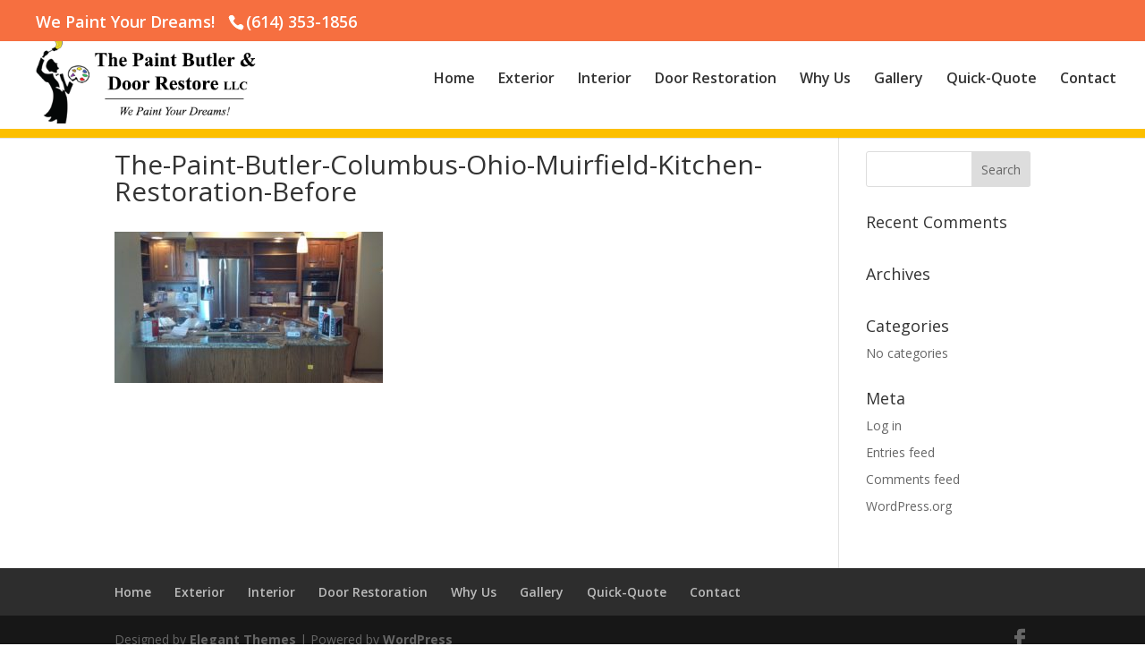

--- FILE ---
content_type: text/css
request_url: https://www.thepaintbutler.com/wp-content/uploads/wtfdivi/wp_head.css?ver=1497639877
body_size: -301
content:
.et_mobile_menu li a{font-size:8px !important}#db-info-text{margin:0 10px}#et-info-phone{white-space:nowrap !important}

--- FILE ---
content_type: text/plain
request_url: https://www.google-analytics.com/j/collect?v=1&_v=j102&a=585522333&t=pageview&_s=1&dl=https%3A%2F%2Fwww.thepaintbutler.com%2Finterior-house-painting%2Fthe-paint-butler-columbus-ohio-muirfield-kitchen-restoration-before%2F&ul=en-us%40posix&dt=The-Paint-Butler-Columbus-Ohio-Muirfield-Kitchen-Restoration-Before%20-%20The%20Paint%20Butler%20%26%20Door%20Restore%20LLC&sr=1280x720&vp=1280x720&_u=IEBAAEABAAAAACAAI~&jid=1707605127&gjid=1820380502&cid=1619295976.1769818801&tid=UA-100866741-1&_gid=214449581.1769818801&_r=1&_slc=1&z=1071197361
body_size: -452
content:
2,cG-MTB1KFSFNN